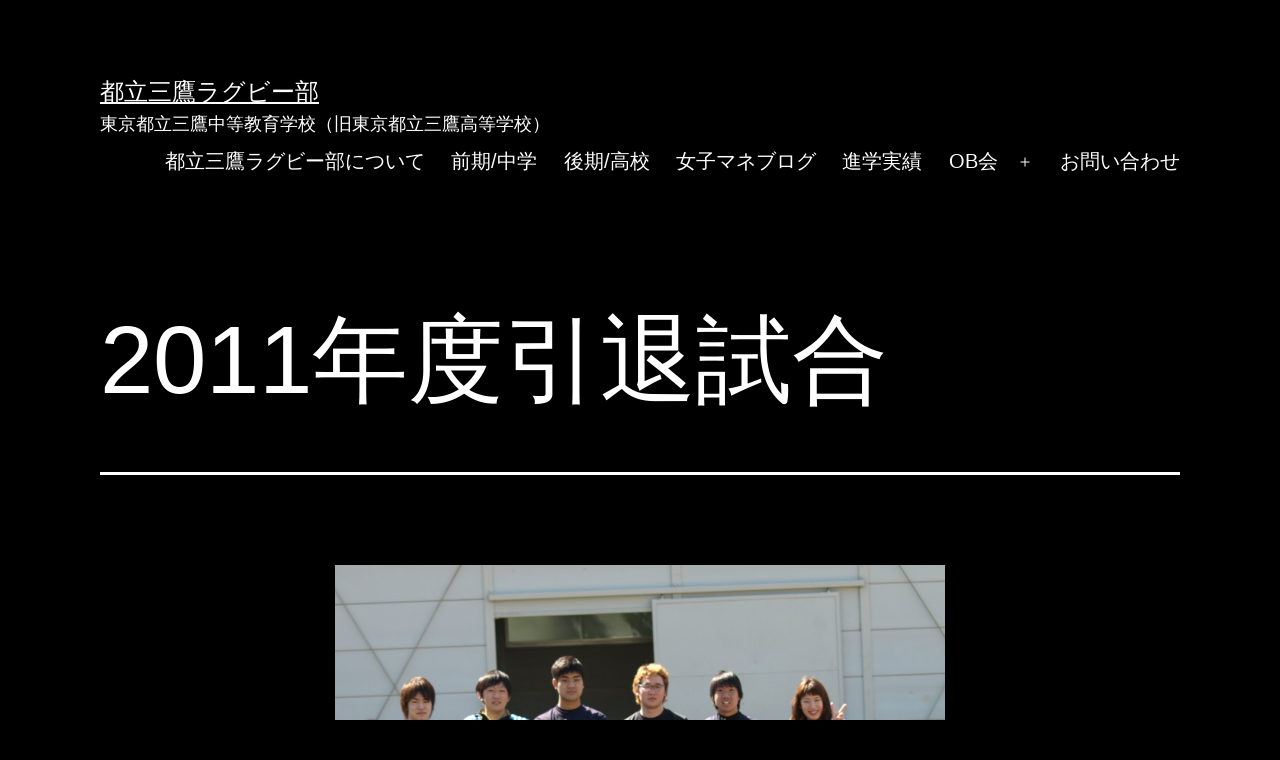

--- FILE ---
content_type: text/html; charset=UTF-8
request_url: https://mitaka-rugby.com/article/20120326353/0%EF%BC%95
body_size: 42833
content:
<!doctype html>
<html dir="ltr" lang="ja" prefix="og: https://ogp.me/ns#" >
<head>
	<meta charset="UTF-8" />
	<meta name="viewport" content="width=device-width, initial-scale=1" />
	<title>2011年度引退試合 | 都立三鷹ラグビー部</title>

		<!-- All in One SEO 4.9.3 - aioseo.com -->
	<meta name="robots" content="max-image-preview:large" />
	<meta name="author" content="都立三鷹ラグビー部"/>
	<link rel="canonical" href="https://mitaka-rugby.com/article/20120326353/0%ef%bc%95" />
	<meta name="generator" content="All in One SEO (AIOSEO) 4.9.3" />
		<meta property="og:locale" content="ja_JP" />
		<meta property="og:site_name" content="都立三鷹ラグビー部" />
		<meta property="og:type" content="article" />
		<meta property="og:title" content="2011年度引退試合 | 都立三鷹ラグビー部" />
		<meta property="og:url" content="https://mitaka-rugby.com/article/20120326353/0%ef%bc%95" />
		<meta property="fb:admins" content="1160181305" />
		<meta property="article:published_time" content="2012-05-22T07:50:02+00:00" />
		<meta property="article:modified_time" content="2012-05-22T07:50:02+00:00" />
		<meta name="twitter:card" content="summary" />
		<meta name="twitter:title" content="2011年度引退試合 | 都立三鷹ラグビー部" />
		<script type="application/ld+json" class="aioseo-schema">
			{"@context":"https:\/\/schema.org","@graph":[{"@type":"BreadcrumbList","@id":"https:\/\/mitaka-rugby.com\/article\/20120326353\/0%ef%bc%95#breadcrumblist","itemListElement":[{"@type":"ListItem","@id":"https:\/\/mitaka-rugby.com#listItem","position":1,"name":"Home","item":"https:\/\/mitaka-rugby.com","nextItem":{"@type":"ListItem","@id":"https:\/\/mitaka-rugby.com\/article\/20120326353\/0%ef%bc%95#listItem","name":"2011\u5e74\u5ea6\u5f15\u9000\u8a66\u5408"}},{"@type":"ListItem","@id":"https:\/\/mitaka-rugby.com\/article\/20120326353\/0%ef%bc%95#listItem","position":2,"name":"2011\u5e74\u5ea6\u5f15\u9000\u8a66\u5408","previousItem":{"@type":"ListItem","@id":"https:\/\/mitaka-rugby.com#listItem","name":"Home"}}]},{"@type":"ItemPage","@id":"https:\/\/mitaka-rugby.com\/article\/20120326353\/0%ef%bc%95#itempage","url":"https:\/\/mitaka-rugby.com\/article\/20120326353\/0%ef%bc%95","name":"2011\u5e74\u5ea6\u5f15\u9000\u8a66\u5408 | \u90fd\u7acb\u4e09\u9df9\u30e9\u30b0\u30d3\u30fc\u90e8","inLanguage":"ja","isPartOf":{"@id":"https:\/\/mitaka-rugby.com\/#website"},"breadcrumb":{"@id":"https:\/\/mitaka-rugby.com\/article\/20120326353\/0%ef%bc%95#breadcrumblist"},"author":{"@id":"https:\/\/mitaka-rugby.com\/article\/author\/a0613ao#author"},"creator":{"@id":"https:\/\/mitaka-rugby.com\/article\/author\/a0613ao#author"},"datePublished":"2012-05-22T16:50:02+09:00","dateModified":"2012-05-22T16:50:02+09:00"},{"@type":"Organization","@id":"https:\/\/mitaka-rugby.com\/#organization","name":"\u90fd\u7acb\u4e09\u9df9\u30e9\u30b0\u30d3\u30fc\u90e8","description":"\u6771\u4eac\u90fd\u7acb\u4e09\u9df9\u4e2d\u7b49\u6559\u80b2\u5b66\u6821\uff08\u65e7\u6771\u4eac\u90fd\u7acb\u4e09\u9df9\u9ad8\u7b49\u5b66\u6821\uff09","url":"https:\/\/mitaka-rugby.com\/"},{"@type":"Person","@id":"https:\/\/mitaka-rugby.com\/article\/author\/a0613ao#author","url":"https:\/\/mitaka-rugby.com\/article\/author\/a0613ao","name":"\u90fd\u7acb\u4e09\u9df9\u30e9\u30b0\u30d3\u30fc\u90e8"},{"@type":"WebSite","@id":"https:\/\/mitaka-rugby.com\/#website","url":"https:\/\/mitaka-rugby.com\/","name":"\u90fd\u7acb\u4e09\u9df9\u30e9\u30b0\u30d3\u30fc\u90e8","description":"\u6771\u4eac\u90fd\u7acb\u4e09\u9df9\u4e2d\u7b49\u6559\u80b2\u5b66\u6821\uff08\u65e7\u6771\u4eac\u90fd\u7acb\u4e09\u9df9\u9ad8\u7b49\u5b66\u6821\uff09","inLanguage":"ja","publisher":{"@id":"https:\/\/mitaka-rugby.com\/#organization"}}]}
		</script>
		<!-- All in One SEO -->

<link rel="alternate" type="application/rss+xml" title="都立三鷹ラグビー部 &raquo; フィード" href="https://mitaka-rugby.com/feed" />
<link rel="alternate" type="application/rss+xml" title="都立三鷹ラグビー部 &raquo; コメントフィード" href="https://mitaka-rugby.com/comments/feed" />
<link rel="alternate" title="oEmbed (JSON)" type="application/json+oembed" href="https://mitaka-rugby.com/wp-json/oembed/1.0/embed?url=https%3A%2F%2Fmitaka-rugby.com%2Farticle%2F20120326353%2F0%25ef%25bc%2595" />
<link rel="alternate" title="oEmbed (XML)" type="text/xml+oembed" href="https://mitaka-rugby.com/wp-json/oembed/1.0/embed?url=https%3A%2F%2Fmitaka-rugby.com%2Farticle%2F20120326353%2F0%25ef%25bc%2595&#038;format=xml" />
<style id='wp-img-auto-sizes-contain-inline-css'>
img:is([sizes=auto i],[sizes^="auto," i]){contain-intrinsic-size:3000px 1500px}
/*# sourceURL=wp-img-auto-sizes-contain-inline-css */
</style>
<style id='wp-emoji-styles-inline-css'>

	img.wp-smiley, img.emoji {
		display: inline !important;
		border: none !important;
		box-shadow: none !important;
		height: 1em !important;
		width: 1em !important;
		margin: 0 0.07em !important;
		vertical-align: -0.1em !important;
		background: none !important;
		padding: 0 !important;
	}
/*# sourceURL=wp-emoji-styles-inline-css */
</style>
<style id='wp-block-library-inline-css'>
:root{--wp-block-synced-color:#7a00df;--wp-block-synced-color--rgb:122,0,223;--wp-bound-block-color:var(--wp-block-synced-color);--wp-editor-canvas-background:#ddd;--wp-admin-theme-color:#007cba;--wp-admin-theme-color--rgb:0,124,186;--wp-admin-theme-color-darker-10:#006ba1;--wp-admin-theme-color-darker-10--rgb:0,107,160.5;--wp-admin-theme-color-darker-20:#005a87;--wp-admin-theme-color-darker-20--rgb:0,90,135;--wp-admin-border-width-focus:2px}@media (min-resolution:192dpi){:root{--wp-admin-border-width-focus:1.5px}}.wp-element-button{cursor:pointer}:root .has-very-light-gray-background-color{background-color:#eee}:root .has-very-dark-gray-background-color{background-color:#313131}:root .has-very-light-gray-color{color:#eee}:root .has-very-dark-gray-color{color:#313131}:root .has-vivid-green-cyan-to-vivid-cyan-blue-gradient-background{background:linear-gradient(135deg,#00d084,#0693e3)}:root .has-purple-crush-gradient-background{background:linear-gradient(135deg,#34e2e4,#4721fb 50%,#ab1dfe)}:root .has-hazy-dawn-gradient-background{background:linear-gradient(135deg,#faaca8,#dad0ec)}:root .has-subdued-olive-gradient-background{background:linear-gradient(135deg,#fafae1,#67a671)}:root .has-atomic-cream-gradient-background{background:linear-gradient(135deg,#fdd79a,#004a59)}:root .has-nightshade-gradient-background{background:linear-gradient(135deg,#330968,#31cdcf)}:root .has-midnight-gradient-background{background:linear-gradient(135deg,#020381,#2874fc)}:root{--wp--preset--font-size--normal:16px;--wp--preset--font-size--huge:42px}.has-regular-font-size{font-size:1em}.has-larger-font-size{font-size:2.625em}.has-normal-font-size{font-size:var(--wp--preset--font-size--normal)}.has-huge-font-size{font-size:var(--wp--preset--font-size--huge)}.has-text-align-center{text-align:center}.has-text-align-left{text-align:left}.has-text-align-right{text-align:right}.has-fit-text{white-space:nowrap!important}#end-resizable-editor-section{display:none}.aligncenter{clear:both}.items-justified-left{justify-content:flex-start}.items-justified-center{justify-content:center}.items-justified-right{justify-content:flex-end}.items-justified-space-between{justify-content:space-between}.screen-reader-text{border:0;clip-path:inset(50%);height:1px;margin:-1px;overflow:hidden;padding:0;position:absolute;width:1px;word-wrap:normal!important}.screen-reader-text:focus{background-color:#ddd;clip-path:none;color:#444;display:block;font-size:1em;height:auto;left:5px;line-height:normal;padding:15px 23px 14px;text-decoration:none;top:5px;width:auto;z-index:100000}html :where(.has-border-color){border-style:solid}html :where([style*=border-top-color]){border-top-style:solid}html :where([style*=border-right-color]){border-right-style:solid}html :where([style*=border-bottom-color]){border-bottom-style:solid}html :where([style*=border-left-color]){border-left-style:solid}html :where([style*=border-width]){border-style:solid}html :where([style*=border-top-width]){border-top-style:solid}html :where([style*=border-right-width]){border-right-style:solid}html :where([style*=border-bottom-width]){border-bottom-style:solid}html :where([style*=border-left-width]){border-left-style:solid}html :where(img[class*=wp-image-]){height:auto;max-width:100%}:where(figure){margin:0 0 1em}html :where(.is-position-sticky){--wp-admin--admin-bar--position-offset:var(--wp-admin--admin-bar--height,0px)}@media screen and (max-width:600px){html :where(.is-position-sticky){--wp-admin--admin-bar--position-offset:0px}}

/*# sourceURL=wp-block-library-inline-css */
</style><style id='global-styles-inline-css'>
:root{--wp--preset--aspect-ratio--square: 1;--wp--preset--aspect-ratio--4-3: 4/3;--wp--preset--aspect-ratio--3-4: 3/4;--wp--preset--aspect-ratio--3-2: 3/2;--wp--preset--aspect-ratio--2-3: 2/3;--wp--preset--aspect-ratio--16-9: 16/9;--wp--preset--aspect-ratio--9-16: 9/16;--wp--preset--color--black: #000000;--wp--preset--color--cyan-bluish-gray: #abb8c3;--wp--preset--color--white: #FFFFFF;--wp--preset--color--pale-pink: #f78da7;--wp--preset--color--vivid-red: #cf2e2e;--wp--preset--color--luminous-vivid-orange: #ff6900;--wp--preset--color--luminous-vivid-amber: #fcb900;--wp--preset--color--light-green-cyan: #7bdcb5;--wp--preset--color--vivid-green-cyan: #00d084;--wp--preset--color--pale-cyan-blue: #8ed1fc;--wp--preset--color--vivid-cyan-blue: #0693e3;--wp--preset--color--vivid-purple: #9b51e0;--wp--preset--color--dark-gray: #28303D;--wp--preset--color--gray: #39414D;--wp--preset--color--green: #D1E4DD;--wp--preset--color--blue: #D1DFE4;--wp--preset--color--purple: #D1D1E4;--wp--preset--color--red: #E4D1D1;--wp--preset--color--orange: #E4DAD1;--wp--preset--color--yellow: #EEEADD;--wp--preset--gradient--vivid-cyan-blue-to-vivid-purple: linear-gradient(135deg,rgb(6,147,227) 0%,rgb(155,81,224) 100%);--wp--preset--gradient--light-green-cyan-to-vivid-green-cyan: linear-gradient(135deg,rgb(122,220,180) 0%,rgb(0,208,130) 100%);--wp--preset--gradient--luminous-vivid-amber-to-luminous-vivid-orange: linear-gradient(135deg,rgb(252,185,0) 0%,rgb(255,105,0) 100%);--wp--preset--gradient--luminous-vivid-orange-to-vivid-red: linear-gradient(135deg,rgb(255,105,0) 0%,rgb(207,46,46) 100%);--wp--preset--gradient--very-light-gray-to-cyan-bluish-gray: linear-gradient(135deg,rgb(238,238,238) 0%,rgb(169,184,195) 100%);--wp--preset--gradient--cool-to-warm-spectrum: linear-gradient(135deg,rgb(74,234,220) 0%,rgb(151,120,209) 20%,rgb(207,42,186) 40%,rgb(238,44,130) 60%,rgb(251,105,98) 80%,rgb(254,248,76) 100%);--wp--preset--gradient--blush-light-purple: linear-gradient(135deg,rgb(255,206,236) 0%,rgb(152,150,240) 100%);--wp--preset--gradient--blush-bordeaux: linear-gradient(135deg,rgb(254,205,165) 0%,rgb(254,45,45) 50%,rgb(107,0,62) 100%);--wp--preset--gradient--luminous-dusk: linear-gradient(135deg,rgb(255,203,112) 0%,rgb(199,81,192) 50%,rgb(65,88,208) 100%);--wp--preset--gradient--pale-ocean: linear-gradient(135deg,rgb(255,245,203) 0%,rgb(182,227,212) 50%,rgb(51,167,181) 100%);--wp--preset--gradient--electric-grass: linear-gradient(135deg,rgb(202,248,128) 0%,rgb(113,206,126) 100%);--wp--preset--gradient--midnight: linear-gradient(135deg,rgb(2,3,129) 0%,rgb(40,116,252) 100%);--wp--preset--gradient--purple-to-yellow: linear-gradient(160deg, #D1D1E4 0%, #EEEADD 100%);--wp--preset--gradient--yellow-to-purple: linear-gradient(160deg, #EEEADD 0%, #D1D1E4 100%);--wp--preset--gradient--green-to-yellow: linear-gradient(160deg, #D1E4DD 0%, #EEEADD 100%);--wp--preset--gradient--yellow-to-green: linear-gradient(160deg, #EEEADD 0%, #D1E4DD 100%);--wp--preset--gradient--red-to-yellow: linear-gradient(160deg, #E4D1D1 0%, #EEEADD 100%);--wp--preset--gradient--yellow-to-red: linear-gradient(160deg, #EEEADD 0%, #E4D1D1 100%);--wp--preset--gradient--purple-to-red: linear-gradient(160deg, #D1D1E4 0%, #E4D1D1 100%);--wp--preset--gradient--red-to-purple: linear-gradient(160deg, #E4D1D1 0%, #D1D1E4 100%);--wp--preset--font-size--small: 18px;--wp--preset--font-size--medium: 20px;--wp--preset--font-size--large: 24px;--wp--preset--font-size--x-large: 42px;--wp--preset--font-size--extra-small: 16px;--wp--preset--font-size--normal: 20px;--wp--preset--font-size--extra-large: 40px;--wp--preset--font-size--huge: 96px;--wp--preset--font-size--gigantic: 144px;--wp--preset--spacing--20: 0.44rem;--wp--preset--spacing--30: 0.67rem;--wp--preset--spacing--40: 1rem;--wp--preset--spacing--50: 1.5rem;--wp--preset--spacing--60: 2.25rem;--wp--preset--spacing--70: 3.38rem;--wp--preset--spacing--80: 5.06rem;--wp--preset--shadow--natural: 6px 6px 9px rgba(0, 0, 0, 0.2);--wp--preset--shadow--deep: 12px 12px 50px rgba(0, 0, 0, 0.4);--wp--preset--shadow--sharp: 6px 6px 0px rgba(0, 0, 0, 0.2);--wp--preset--shadow--outlined: 6px 6px 0px -3px rgb(255, 255, 255), 6px 6px rgb(0, 0, 0);--wp--preset--shadow--crisp: 6px 6px 0px rgb(0, 0, 0);}:where(.is-layout-flex){gap: 0.5em;}:where(.is-layout-grid){gap: 0.5em;}body .is-layout-flex{display: flex;}.is-layout-flex{flex-wrap: wrap;align-items: center;}.is-layout-flex > :is(*, div){margin: 0;}body .is-layout-grid{display: grid;}.is-layout-grid > :is(*, div){margin: 0;}:where(.wp-block-columns.is-layout-flex){gap: 2em;}:where(.wp-block-columns.is-layout-grid){gap: 2em;}:where(.wp-block-post-template.is-layout-flex){gap: 1.25em;}:where(.wp-block-post-template.is-layout-grid){gap: 1.25em;}.has-black-color{color: var(--wp--preset--color--black) !important;}.has-cyan-bluish-gray-color{color: var(--wp--preset--color--cyan-bluish-gray) !important;}.has-white-color{color: var(--wp--preset--color--white) !important;}.has-pale-pink-color{color: var(--wp--preset--color--pale-pink) !important;}.has-vivid-red-color{color: var(--wp--preset--color--vivid-red) !important;}.has-luminous-vivid-orange-color{color: var(--wp--preset--color--luminous-vivid-orange) !important;}.has-luminous-vivid-amber-color{color: var(--wp--preset--color--luminous-vivid-amber) !important;}.has-light-green-cyan-color{color: var(--wp--preset--color--light-green-cyan) !important;}.has-vivid-green-cyan-color{color: var(--wp--preset--color--vivid-green-cyan) !important;}.has-pale-cyan-blue-color{color: var(--wp--preset--color--pale-cyan-blue) !important;}.has-vivid-cyan-blue-color{color: var(--wp--preset--color--vivid-cyan-blue) !important;}.has-vivid-purple-color{color: var(--wp--preset--color--vivid-purple) !important;}.has-black-background-color{background-color: var(--wp--preset--color--black) !important;}.has-cyan-bluish-gray-background-color{background-color: var(--wp--preset--color--cyan-bluish-gray) !important;}.has-white-background-color{background-color: var(--wp--preset--color--white) !important;}.has-pale-pink-background-color{background-color: var(--wp--preset--color--pale-pink) !important;}.has-vivid-red-background-color{background-color: var(--wp--preset--color--vivid-red) !important;}.has-luminous-vivid-orange-background-color{background-color: var(--wp--preset--color--luminous-vivid-orange) !important;}.has-luminous-vivid-amber-background-color{background-color: var(--wp--preset--color--luminous-vivid-amber) !important;}.has-light-green-cyan-background-color{background-color: var(--wp--preset--color--light-green-cyan) !important;}.has-vivid-green-cyan-background-color{background-color: var(--wp--preset--color--vivid-green-cyan) !important;}.has-pale-cyan-blue-background-color{background-color: var(--wp--preset--color--pale-cyan-blue) !important;}.has-vivid-cyan-blue-background-color{background-color: var(--wp--preset--color--vivid-cyan-blue) !important;}.has-vivid-purple-background-color{background-color: var(--wp--preset--color--vivid-purple) !important;}.has-black-border-color{border-color: var(--wp--preset--color--black) !important;}.has-cyan-bluish-gray-border-color{border-color: var(--wp--preset--color--cyan-bluish-gray) !important;}.has-white-border-color{border-color: var(--wp--preset--color--white) !important;}.has-pale-pink-border-color{border-color: var(--wp--preset--color--pale-pink) !important;}.has-vivid-red-border-color{border-color: var(--wp--preset--color--vivid-red) !important;}.has-luminous-vivid-orange-border-color{border-color: var(--wp--preset--color--luminous-vivid-orange) !important;}.has-luminous-vivid-amber-border-color{border-color: var(--wp--preset--color--luminous-vivid-amber) !important;}.has-light-green-cyan-border-color{border-color: var(--wp--preset--color--light-green-cyan) !important;}.has-vivid-green-cyan-border-color{border-color: var(--wp--preset--color--vivid-green-cyan) !important;}.has-pale-cyan-blue-border-color{border-color: var(--wp--preset--color--pale-cyan-blue) !important;}.has-vivid-cyan-blue-border-color{border-color: var(--wp--preset--color--vivid-cyan-blue) !important;}.has-vivid-purple-border-color{border-color: var(--wp--preset--color--vivid-purple) !important;}.has-vivid-cyan-blue-to-vivid-purple-gradient-background{background: var(--wp--preset--gradient--vivid-cyan-blue-to-vivid-purple) !important;}.has-light-green-cyan-to-vivid-green-cyan-gradient-background{background: var(--wp--preset--gradient--light-green-cyan-to-vivid-green-cyan) !important;}.has-luminous-vivid-amber-to-luminous-vivid-orange-gradient-background{background: var(--wp--preset--gradient--luminous-vivid-amber-to-luminous-vivid-orange) !important;}.has-luminous-vivid-orange-to-vivid-red-gradient-background{background: var(--wp--preset--gradient--luminous-vivid-orange-to-vivid-red) !important;}.has-very-light-gray-to-cyan-bluish-gray-gradient-background{background: var(--wp--preset--gradient--very-light-gray-to-cyan-bluish-gray) !important;}.has-cool-to-warm-spectrum-gradient-background{background: var(--wp--preset--gradient--cool-to-warm-spectrum) !important;}.has-blush-light-purple-gradient-background{background: var(--wp--preset--gradient--blush-light-purple) !important;}.has-blush-bordeaux-gradient-background{background: var(--wp--preset--gradient--blush-bordeaux) !important;}.has-luminous-dusk-gradient-background{background: var(--wp--preset--gradient--luminous-dusk) !important;}.has-pale-ocean-gradient-background{background: var(--wp--preset--gradient--pale-ocean) !important;}.has-electric-grass-gradient-background{background: var(--wp--preset--gradient--electric-grass) !important;}.has-midnight-gradient-background{background: var(--wp--preset--gradient--midnight) !important;}.has-small-font-size{font-size: var(--wp--preset--font-size--small) !important;}.has-medium-font-size{font-size: var(--wp--preset--font-size--medium) !important;}.has-large-font-size{font-size: var(--wp--preset--font-size--large) !important;}.has-x-large-font-size{font-size: var(--wp--preset--font-size--x-large) !important;}
/*# sourceURL=global-styles-inline-css */
</style>

<style id='classic-theme-styles-inline-css'>
/*! This file is auto-generated */
.wp-block-button__link{color:#fff;background-color:#32373c;border-radius:9999px;box-shadow:none;text-decoration:none;padding:calc(.667em + 2px) calc(1.333em + 2px);font-size:1.125em}.wp-block-file__button{background:#32373c;color:#fff;text-decoration:none}
/*# sourceURL=/wp-includes/css/classic-themes.min.css */
</style>
<link rel='stylesheet' id='contact-form-7-css' href='https://mitaka-rugby.com/wp-content/plugins/contact-form-7/includes/css/styles.css?ver=6.1.4' media='all' />
<link rel='stylesheet' id='twenty-twenty-one-style-css' href='https://mitaka-rugby.com/wp-content/themes/twentytwentyone/style.css?ver=1.2' media='all' />
<style id='twenty-twenty-one-style-inline-css'>
body,input,textarea,button,.button,.faux-button,.wp-block-button__link,.wp-block-file__button,.has-drop-cap:not(:focus)::first-letter,.has-drop-cap:not(:focus)::first-letter,.entry-content .wp-block-archives,.entry-content .wp-block-categories,.entry-content .wp-block-cover-image,.entry-content .wp-block-latest-comments,.entry-content .wp-block-latest-posts,.entry-content .wp-block-pullquote,.entry-content .wp-block-quote.is-large,.entry-content .wp-block-quote.is-style-large,.entry-content .wp-block-archives *,.entry-content .wp-block-categories *,.entry-content .wp-block-latest-posts *,.entry-content .wp-block-latest-comments *,.entry-content p,.entry-content ol,.entry-content ul,.entry-content dl,.entry-content dt,.entry-content cite,.entry-content figcaption,.entry-content .wp-caption-text,.comment-content p,.comment-content ol,.comment-content ul,.comment-content dl,.comment-content dt,.comment-content cite,.comment-content figcaption,.comment-content .wp-caption-text,.widget_text p,.widget_text ol,.widget_text ul,.widget_text dl,.widget_text dt,.widget-content .rssSummary,.widget-content cite,.widget-content figcaption,.widget-content .wp-caption-text { font-family: sans-serif; }
:root{--global--color-background: #000000;--global--color-primary: #fff;--global--color-secondary: #fff;--button--color-background: #fff;--button--color-text-hover: #fff;--table--stripes-border-color: rgba(240, 240, 240, 0.15);--table--stripes-background-color: rgba(240, 240, 240, 0.15);}
/*# sourceURL=twenty-twenty-one-style-inline-css */
</style>
<link rel='stylesheet' id='twenty-twenty-one-print-style-css' href='https://mitaka-rugby.com/wp-content/themes/twentytwentyone/assets/css/print.css?ver=1.2' media='print' />
<link rel="https://api.w.org/" href="https://mitaka-rugby.com/wp-json/" /><link rel="alternate" title="JSON" type="application/json" href="https://mitaka-rugby.com/wp-json/wp/v2/media/696" /><link rel="EditURI" type="application/rsd+xml" title="RSD" href="https://mitaka-rugby.com/xmlrpc.php?rsd" />
<meta name="generator" content="WordPress 6.9" />
<link rel='shortlink' href='https://mitaka-rugby.com/?p=696' />
<link rel="icon" href="data:,">
<style id="custom-background-css">
body.custom-background { background-color: #000000; }
</style>
	</head>

<body class="attachment wp-singular attachment-template-default single single-attachment postid-696 attachmentid-696 attachment-jpeg custom-background wp-embed-responsive wp-theme-twentytwentyone is-dark-theme no-js singular has-main-navigation">
<div id="page" class="site">
	<a class="skip-link screen-reader-text" href="#content">コンテンツへスキップ</a>

	
<header id="masthead" class="site-header has-title-and-tagline has-menu" role="banner">

	

<div class="site-branding">

	
						<p class="site-title"><a href="https://mitaka-rugby.com/">都立三鷹ラグビー部</a></p>
			
			<p class="site-description">
			東京都立三鷹中等教育学校（旧東京都立三鷹高等学校）		</p>
	</div><!-- .site-branding -->
	
	<nav id="site-navigation" class="primary-navigation" role="navigation" aria-label="メインメニュー">
		<div class="menu-button-container">
			<button id="primary-mobile-menu" class="button" aria-controls="primary-menu-list" aria-expanded="false">
				<span class="dropdown-icon open">メニュー					<svg class="svg-icon" width="24" height="24" aria-hidden="true" role="img" focusable="false" viewBox="0 0 24 24" fill="none" xmlns="http://www.w3.org/2000/svg"><path fill-rule="evenodd" clip-rule="evenodd" d="M4.5 6H19.5V7.5H4.5V6ZM4.5 12H19.5V13.5H4.5V12ZM19.5 18H4.5V19.5H19.5V18Z" fill="currentColor"/></svg>				</span>
				<span class="dropdown-icon close">閉じる					<svg class="svg-icon" width="24" height="24" aria-hidden="true" role="img" focusable="false" viewBox="0 0 24 24" fill="none" xmlns="http://www.w3.org/2000/svg"><path fill-rule="evenodd" clip-rule="evenodd" d="M12 10.9394L5.53033 4.46973L4.46967 5.53039L10.9393 12.0001L4.46967 18.4697L5.53033 19.5304L12 13.0607L18.4697 19.5304L19.5303 18.4697L13.0607 12.0001L19.5303 5.53039L18.4697 4.46973L12 10.9394Z" fill="currentColor"/></svg>				</span>
			</button><!-- #primary-mobile-menu -->
		</div><!-- .menu-button-container -->
		<div class="primary-menu-container"><ul id="primary-menu-list" class="menu-wrapper"><li id="menu-item-210" class="menu-item menu-item-type-post_type menu-item-object-page menu-item-210"><a href="https://mitaka-rugby.com/aboutus">都立三鷹ラグビー部について</a></li>
<li id="menu-item-1485" class="menu-item menu-item-type-taxonomy menu-item-object-category menu-item-1485"><a href="https://mitaka-rugby.com/article/category/jh">前期/中学</a></li>
<li id="menu-item-1484" class="menu-item menu-item-type-taxonomy menu-item-object-category menu-item-1484"><a href="https://mitaka-rugby.com/article/category/high">後期/高校</a></li>
<li id="menu-item-1444" class="menu-item menu-item-type-custom menu-item-object-custom menu-item-1444"><a href="https://jk.mitaka-rugby.com/">女子マネブログ</a></li>
<li id="menu-item-1671" class="menu-item menu-item-type-post_type menu-item-object-page menu-item-1671"><a href="https://mitaka-rugby.com/college">進学実績</a></li>
<li id="menu-item-212" class="menu-item menu-item-type-post_type menu-item-object-page menu-item-has-children menu-item-212"><a href="https://mitaka-rugby.com/alumni">OB会</a><button class="sub-menu-toggle" aria-expanded="false" onClick="twentytwentyoneExpandSubMenu(this)"><span class="icon-plus"><svg class="svg-icon" width="18" height="18" aria-hidden="true" role="img" focusable="false" viewBox="0 0 24 24" fill="none" xmlns="http://www.w3.org/2000/svg"><path fill-rule="evenodd" clip-rule="evenodd" d="M18 11.2h-5.2V6h-1.6v5.2H6v1.6h5.2V18h1.6v-5.2H18z" fill="currentColor"/></svg></span><span class="icon-minus"><svg class="svg-icon" width="18" height="18" aria-hidden="true" role="img" focusable="false" viewBox="0 0 24 24" fill="none" xmlns="http://www.w3.org/2000/svg"><path fill-rule="evenodd" clip-rule="evenodd" d="M6 11h12v2H6z" fill="currentColor"/></svg></span><span class="screen-reader-text">メニューを開く</span></button>
<ul class="sub-menu">
	<li id="menu-item-2433" class="menu-item menu-item-type-post_type menu-item-object-page menu-item-2433"><a href="https://mitaka-rugby.com/alumni/agm">総会（OB会）</a></li>
	<li id="menu-item-2434" class="menu-item menu-item-type-post_type menu-item-object-page menu-item-2434"><a href="https://mitaka-rugby.com/alumni/board">役員（OB会）</a></li>
	<li id="menu-item-2435" class="menu-item menu-item-type-post_type menu-item-object-page menu-item-2435"><a href="https://mitaka-rugby.com/alumni/fee">年会費（OB会）</a></li>
	<li id="menu-item-2436" class="menu-item menu-item-type-post_type menu-item-object-page menu-item-2436"><a href="https://mitaka-rugby.com/alumni/rules">会則（OB会）</a></li>
</ul>
</li>
<li id="menu-item-209" class="menu-item menu-item-type-post_type menu-item-object-page menu-item-209"><a href="https://mitaka-rugby.com/contact">お問い合わせ</a></li>
</ul></div>	</nav><!-- #site-navigation -->

</header><!-- #masthead -->

	<div id="content" class="site-content">
		<div id="primary" class="content-area">
			<main id="main" class="site-main" role="main">
	<article id="post-696" class="post-696 attachment type-attachment status-inherit hentry entry">
		<header class="entry-header alignwide">
			<h1 class="entry-title">2011年度引退試合</h1>		</header><!-- .entry-header -->

		<div class="entry-content">
			<figure class="wp-block-image">
				<img width="1600" height="1200" src="https://mitaka-rugby.com/wp-content/uploads/9cc6fa3fa5707e347cf7652b56df5fe0.jpg" class="attachment-full size-full" alt="2011年度引退試合" decoding="async" fetchpriority="high" srcset="https://mitaka-rugby.com/wp-content/uploads/9cc6fa3fa5707e347cf7652b56df5fe0.jpg 1600w, https://mitaka-rugby.com/wp-content/uploads/9cc6fa3fa5707e347cf7652b56df5fe0-150x112.jpg 150w, https://mitaka-rugby.com/wp-content/uploads/9cc6fa3fa5707e347cf7652b56df5fe0-300x225.jpg 300w, https://mitaka-rugby.com/wp-content/uploads/9cc6fa3fa5707e347cf7652b56df5fe0-1024x768.jpg 1024w, https://mitaka-rugby.com/wp-content/uploads/9cc6fa3fa5707e347cf7652b56df5fe0-400x300.jpg 400w" sizes="(max-width: 1600px) 100vw, 1600px" style="width:100%;height:75%;max-width:1600px;" />
							</figure><!-- .wp-block-image -->

					</div><!-- .entry-content -->

		<footer class="entry-footer default-max-width">
			<span class="posted-on">投稿: <a href="https://mitaka-rugby.com/article/20120326353">三鷹高ラグビー部、引退試合に100人集結</a></span><span class="full-size-link"><span class="screen-reader-text">フルサイズ</span><a href="https://mitaka-rugby.com/wp-content/uploads/9cc6fa3fa5707e347cf7652b56df5fe0.jpg">1600 &times; 1200</a></span>		</footer><!-- .entry-footer -->
	</article><!-- #post-696 -->
				</main><!-- #main -->
		</div><!-- #primary -->
	</div><!-- #content -->

	
	<aside class="widget-area">
		<section id="rss-3" class="widget widget_rss"><h2 class="widget-title"><a class="rsswidget rss-widget-feed" href="https://mitaka-rugby.com/feed"><img class="rss-widget-icon" style="border:0" width="14" height="14" src="https://mitaka-rugby.com/wp-includes/images/rss.png" alt="RSS" loading="lazy" /></a> <a class="rsswidget rss-widget-title" href="https://mitaka-rugby.com/">新着記事</a></h2><nav aria-label="新着記事"><ul><li><a class='rsswidget' href='https://mitaka-rugby.com/article/202508302568'>【KOBELCO CUP 2025 応援ツアー（親睦ゴルフ大会）】</a> <span class="rss-date">2025年8月30日</span><div class="rssSummary">都立三鷹ラグビー部OB会は2025年8月2日、菅原グリーンゴルフ（長野県上田市）で初の親睦ゴルフ大会を開催しま [&hellip;]</div></li><li><a class='rsswidget' href='https://mitaka-rugby.com/article/202303212558'>卒業生を送る会を開催しました</a> <span class="rss-date">2023年3月21日</span><div class="rssSummary">都立三鷹ラグビー部と同OB会は2023年3月18日に今春卒業した72期生の追い出しイベントを開催しました。OB [&hellip;]</div></li><li><a class='rsswidget' href='https://mitaka-rugby.com/article/202211292544'>第4回「ラグビーフェスティバル」を開催しました！</a> <span class="rss-date">2022年11月29日</span><div class="rssSummary">都立三鷹高校（三鷹中等教育学校）ラグビー部OB会は11月23日、都立武蔵高校ラグビー部OB会および都立国立高校 [&hellip;]</div></li></ul></nav></section><section id="rss-4" class="widget widget_rss"><h2 class="widget-title"><a class="rsswidget rss-widget-feed" href="https://jk.mitaka-rugby.com/feed"><img class="rss-widget-icon" style="border:0" width="14" height="14" src="https://mitaka-rugby.com/wp-includes/images/rss.png" alt="RSS" loading="lazy" /></a> <a class="rsswidget rss-widget-title" href="https://jk.mitaka-rugby.com/">女子マネブログ</a></h2><nav aria-label="女子マネブログ"><ul><li><a class='rsswidget' href='https://jk.mitaka-rugby.com/post/201705291907'>タッチラグビー大会</a> <span class="rss-date">2017年5月29日</span><div class="rssSummary">5月28日に開催された、東京都タッチラグビー大会に出場しました。 6年生にとってこれが最後の大会になりました。 [&hellip;]</div></li><li><a class='rsswidget' href='https://jk.mitaka-rugby.com/post/201705131895'>春季大会</a> <span class="rss-date">2017年5月13日</span><div class="rssSummary">4月16日に、成城大学のグラウンドで春季大会の1回戦がありました。 合同Ｃ (都立三鷹、農大一高、東京電機、東 [&hellip;]</div></li><li><a class='rsswidget' href='https://jk.mitaka-rugby.com/post/201611241887'>多摩リーグ</a> <span class="rss-date">2016年11月24日</span><div class="rssSummary">ずいぶん更新が空いてしまい、本当にすみません。 秋季大会が終わり、新人戦に向けて新しい合同チームで練習をしてい [&hellip;]</div></li></ul></nav></section><section id="linkcat-23" class="widget widget_links"><h2 class="widget-title">ソーシャルメディア</h2>
	<ul class='xoxo blogroll'>
<li><a href="https://www.facebook.com/mitaka.rugby/" title="三鷹高校ラグビー部OB会公式Facebookページ" target="_blank">都立三鷹ラグビー部公式Facebookページ</a></li>

	</ul>
</section>
<section id="linkcat-2" class="widget widget_links"><h2 class="widget-title">リンク</h2>
	<ul class='xoxo blogroll'>
<li><a href="http://www.mitakachuto-e.metro.tokyo.jp/" title="東京都立三鷹中等教育学校" target="_blank">東京都立三鷹中等教育学校</a></li>
<li><a href="https://www.mbs.jp/rugby/" title="全国高校ラグビー大会" target="_blank">全国高校ラグビー大会</a></li>
<li><a href="http://www.highschool-rugby.com/" title="全国高等学校体育連盟ラグビー専門部" target="_blank">全国高等学校体育連盟ラグビー専門部</a></li>
<li><a href="https://www.rugby.or.jp/tokyo/" title="東京都ラグビーフットボール協会" target="_blank">東京都ラグビーフットボール協会</a></li>
<li><a href="http://www.mitaka-doso.net/" title="東京都立三鷹高等学校同窓会" target="_blank">東京都立三鷹高等学校同窓会</a></li>
<li><a href="https://www.touchtokyo.org/" title="東京都タッチラグビー協会" target="_blank">東京都タッチラグビー協会</a></li>

	</ul>
</section>
<section id="linkcat-24" class="widget widget_links"><h2 class="widget-title">動画</h2>
	<ul class='xoxo blogroll'>
<li><a href="http://www.youtube.com/watch?v=nD7N8kmBdRY" title="TOKYO MX NEWS" target="_blank">花園めざして　高校ラグビー、東京都予選準決勝</a></li>
<li><a href="http://www.youtube.com/watch?v=UQKht5Fjjo0" title="High School Rugby Club" target="_blank">都立三鷹ラグビー部の紹介</a></li>
<li><a href="https://www.youtube.com/watch?v=QfQRTtkKfeQ" title="Rugby Trailer－2016年7月23日に開催された、都立高校ラグビー部の伝統校三校（三鷹・武蔵・国立）によるラグビーフェスティバル。" target="_blank">三校ラグフェス2016</a></li>

	</ul>
</section>
<section id="linkcat-25" class="widget widget_links"><h2 class="widget-title">画像</h2>
	<ul class='xoxo blogroll'>
<li><a href="https://www.facebook.com/groups/555527028246807/" title="都立三鷹ラグビー部サポーターのアルバム" target="_blank">MRFC-PHOTO</a></li>

	</ul>
</section>
<section id="linkcat-27" class="widget widget_links"><h2 class="widget-title">資料</h2>
	<ul class='xoxo blogroll'>
<li><a href="http://mitaka-rugby.com/wp-content/uploads/mrfc-prpjschool-leaflet-120407-r1.pdf" title="中高新入生向けPDF" target="_blank">三鷹中等（後期）ラグビー部のご紹介</a></li>
<li><a href="http://mitaka-rugby.com/wp-content/uploads/mrfc-prpjschool-leaflet-120505.pdf" title="小学生保護者および指導者向けPDF" target="_blank">三鷹中等（前期）ラグビー部のご紹介</a></li>

	</ul>
</section>
<section id="text-4" class="widget widget_text"><h2 class="widget-title">中高一貫校化</h2>			<div class="textwidget"><p>東京都立三鷹高等学校は、2010年4月に開校した<a href="http://www.mitakachuto-e.metro.tokyo.jp" target="_blank" rel="noopener">東京都立三鷹中等教育学校</a>の後期課程を担う形で中高一貫教育校へと移行し、2015年3月に閉校しました。</p>
</div>
		</section><section id="text-7" class="widget widget_text">			<div class="textwidget"><p>このページは東京都立三鷹高等学校ラグビーフットボール部OB会が管理しています。</p>
</div>
		</section>	</aside><!-- .widget-area -->


	<footer id="colophon" class="site-footer" role="contentinfo">

				<div class="site-info">
			<div class="site-name">
																						<a href="https://mitaka-rugby.com/">都立三鷹ラグビー部</a>
																		</div><!-- .site-name -->
			<div class="powered-by">
				Proudly powered by <a href="https://ja.wordpress.org/">WordPress</a>.			</div><!-- .powered-by -->

		</div><!-- .site-info -->
	</footer><!-- #colophon -->

</div><!-- #page -->

<script type="speculationrules">
{"prefetch":[{"source":"document","where":{"and":[{"href_matches":"/*"},{"not":{"href_matches":["/wp-*.php","/wp-admin/*","/wp-content/uploads/*","/wp-content/*","/wp-content/plugins/*","/wp-content/themes/twentytwentyone/*","/*\\?(.+)"]}},{"not":{"selector_matches":"a[rel~=\"nofollow\"]"}},{"not":{"selector_matches":".no-prefetch, .no-prefetch a"}}]},"eagerness":"conservative"}]}
</script>
<script>document.body.classList.remove("no-js");</script>	<script>
	if ( -1 !== navigator.userAgent.indexOf( 'MSIE' ) || -1 !== navigator.appVersion.indexOf( 'Trident/' ) ) {
		document.body.classList.add( 'is-IE' );
	}
	</script>
		<script>
	/(trident|msie)/i.test(navigator.userAgent)&&document.getElementById&&window.addEventListener&&window.addEventListener("hashchange",(function(){var t,e=location.hash.substring(1);/^[A-z0-9_-]+$/.test(e)&&(t=document.getElementById(e))&&(/^(?:a|select|input|button|textarea)$/i.test(t.tagName)||(t.tabIndex=-1),t.focus())}),!1);
	</script>
	<script src="https://mitaka-rugby.com/wp-includes/js/dist/hooks.min.js?ver=dd5603f07f9220ed27f1" id="wp-hooks-js"></script>
<script src="https://mitaka-rugby.com/wp-includes/js/dist/i18n.min.js?ver=c26c3dc7bed366793375" id="wp-i18n-js"></script>
<script id="wp-i18n-js-after">
wp.i18n.setLocaleData( { 'text direction\u0004ltr': [ 'ltr' ] } );
//# sourceURL=wp-i18n-js-after
</script>
<script src="https://mitaka-rugby.com/wp-content/plugins/contact-form-7/includes/swv/js/index.js?ver=6.1.4" id="swv-js"></script>
<script id="contact-form-7-js-translations">
( function( domain, translations ) {
	var localeData = translations.locale_data[ domain ] || translations.locale_data.messages;
	localeData[""].domain = domain;
	wp.i18n.setLocaleData( localeData, domain );
} )( "contact-form-7", {"translation-revision-date":"2025-11-30 08:12:23+0000","generator":"GlotPress\/4.0.3","domain":"messages","locale_data":{"messages":{"":{"domain":"messages","plural-forms":"nplurals=1; plural=0;","lang":"ja_JP"},"This contact form is placed in the wrong place.":["\u3053\u306e\u30b3\u30f3\u30bf\u30af\u30c8\u30d5\u30a9\u30fc\u30e0\u306f\u9593\u9055\u3063\u305f\u4f4d\u7f6e\u306b\u7f6e\u304b\u308c\u3066\u3044\u307e\u3059\u3002"],"Error:":["\u30a8\u30e9\u30fc:"]}},"comment":{"reference":"includes\/js\/index.js"}} );
//# sourceURL=contact-form-7-js-translations
</script>
<script id="contact-form-7-js-before">
var wpcf7 = {
    "api": {
        "root": "https:\/\/mitaka-rugby.com\/wp-json\/",
        "namespace": "contact-form-7\/v1"
    }
};
//# sourceURL=contact-form-7-js-before
</script>
<script src="https://mitaka-rugby.com/wp-content/plugins/contact-form-7/includes/js/index.js?ver=6.1.4" id="contact-form-7-js"></script>
<script id="twenty-twenty-one-ie11-polyfills-js-after">
( Element.prototype.matches && Element.prototype.closest && window.NodeList && NodeList.prototype.forEach ) || document.write( '<script src="https://mitaka-rugby.com/wp-content/themes/twentytwentyone/assets/js/polyfills.js?ver=1.2"></scr' + 'ipt>' );
//# sourceURL=twenty-twenty-one-ie11-polyfills-js-after
</script>
<script src="https://mitaka-rugby.com/wp-content/themes/twentytwentyone/assets/js/primary-navigation.js?ver=1.2" id="twenty-twenty-one-primary-navigation-script-js"></script>
<script src="https://mitaka-rugby.com/wp-content/themes/twentytwentyone/assets/js/responsive-embeds.js?ver=1.2" id="twenty-twenty-one-responsive-embeds-script-js"></script>
<script id="wp-emoji-settings" type="application/json">
{"baseUrl":"https://s.w.org/images/core/emoji/17.0.2/72x72/","ext":".png","svgUrl":"https://s.w.org/images/core/emoji/17.0.2/svg/","svgExt":".svg","source":{"concatemoji":"https://mitaka-rugby.com/wp-includes/js/wp-emoji-release.min.js?ver=6.9"}}
</script>
<script type="module">
/*! This file is auto-generated */
const a=JSON.parse(document.getElementById("wp-emoji-settings").textContent),o=(window._wpemojiSettings=a,"wpEmojiSettingsSupports"),s=["flag","emoji"];function i(e){try{var t={supportTests:e,timestamp:(new Date).valueOf()};sessionStorage.setItem(o,JSON.stringify(t))}catch(e){}}function c(e,t,n){e.clearRect(0,0,e.canvas.width,e.canvas.height),e.fillText(t,0,0);t=new Uint32Array(e.getImageData(0,0,e.canvas.width,e.canvas.height).data);e.clearRect(0,0,e.canvas.width,e.canvas.height),e.fillText(n,0,0);const a=new Uint32Array(e.getImageData(0,0,e.canvas.width,e.canvas.height).data);return t.every((e,t)=>e===a[t])}function p(e,t){e.clearRect(0,0,e.canvas.width,e.canvas.height),e.fillText(t,0,0);var n=e.getImageData(16,16,1,1);for(let e=0;e<n.data.length;e++)if(0!==n.data[e])return!1;return!0}function u(e,t,n,a){switch(t){case"flag":return n(e,"\ud83c\udff3\ufe0f\u200d\u26a7\ufe0f","\ud83c\udff3\ufe0f\u200b\u26a7\ufe0f")?!1:!n(e,"\ud83c\udde8\ud83c\uddf6","\ud83c\udde8\u200b\ud83c\uddf6")&&!n(e,"\ud83c\udff4\udb40\udc67\udb40\udc62\udb40\udc65\udb40\udc6e\udb40\udc67\udb40\udc7f","\ud83c\udff4\u200b\udb40\udc67\u200b\udb40\udc62\u200b\udb40\udc65\u200b\udb40\udc6e\u200b\udb40\udc67\u200b\udb40\udc7f");case"emoji":return!a(e,"\ud83e\u1fac8")}return!1}function f(e,t,n,a){let r;const o=(r="undefined"!=typeof WorkerGlobalScope&&self instanceof WorkerGlobalScope?new OffscreenCanvas(300,150):document.createElement("canvas")).getContext("2d",{willReadFrequently:!0}),s=(o.textBaseline="top",o.font="600 32px Arial",{});return e.forEach(e=>{s[e]=t(o,e,n,a)}),s}function r(e){var t=document.createElement("script");t.src=e,t.defer=!0,document.head.appendChild(t)}a.supports={everything:!0,everythingExceptFlag:!0},new Promise(t=>{let n=function(){try{var e=JSON.parse(sessionStorage.getItem(o));if("object"==typeof e&&"number"==typeof e.timestamp&&(new Date).valueOf()<e.timestamp+604800&&"object"==typeof e.supportTests)return e.supportTests}catch(e){}return null}();if(!n){if("undefined"!=typeof Worker&&"undefined"!=typeof OffscreenCanvas&&"undefined"!=typeof URL&&URL.createObjectURL&&"undefined"!=typeof Blob)try{var e="postMessage("+f.toString()+"("+[JSON.stringify(s),u.toString(),c.toString(),p.toString()].join(",")+"));",a=new Blob([e],{type:"text/javascript"});const r=new Worker(URL.createObjectURL(a),{name:"wpTestEmojiSupports"});return void(r.onmessage=e=>{i(n=e.data),r.terminate(),t(n)})}catch(e){}i(n=f(s,u,c,p))}t(n)}).then(e=>{for(const n in e)a.supports[n]=e[n],a.supports.everything=a.supports.everything&&a.supports[n],"flag"!==n&&(a.supports.everythingExceptFlag=a.supports.everythingExceptFlag&&a.supports[n]);var t;a.supports.everythingExceptFlag=a.supports.everythingExceptFlag&&!a.supports.flag,a.supports.everything||((t=a.source||{}).concatemoji?r(t.concatemoji):t.wpemoji&&t.twemoji&&(r(t.twemoji),r(t.wpemoji)))});
//# sourceURL=https://mitaka-rugby.com/wp-includes/js/wp-emoji-loader.min.js
</script>

</body>
</html>
